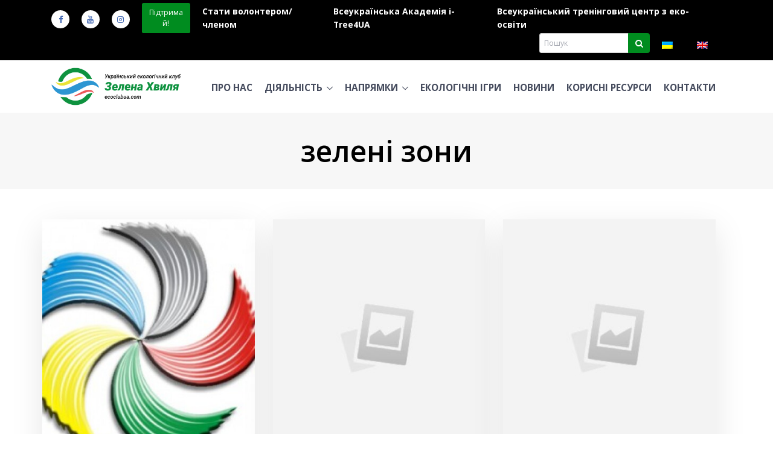

--- FILE ---
content_type: text/html; charset=UTF-8
request_url: https://ecoclubua.com/tag/zeleni-zony/
body_size: 14111
content:


<!DOCTYPE html>
<html lang="uk">
<head>

<!-- Required Meta Tags Always Come First -->
<meta charset="UTF-8">
<meta name="viewport" content="width=device-width, initial-scale=1, shrink-to-fit=no">
<meta name="HandheldFriendly" content="true">
<meta name="apple-mobile-web-app-status-bar-style" content="black">
<meta name="mobile-web-app-capable" content="yes">
<meta name="apple-mobile-web-app-capable" content="yes">
<meta name="apple-mobile-web-app-title" content="Зелена Хвиля">
<meta http-equiv="x-ua-compatible" content="ie=edge">


<link rel="preload" href="https://ecoclubua.com/wp-content/themes/ecoclubua/assets-template/vendor/icon-line-pro/communication/webfont/fonts/communication-48-x-48.woff" as="font" type="font/woff" crossorigin>
<link rel="preload" href="https://ecoclubua.com/wp-content/themes/ecoclubua/assets-template/vendor/icon-line-pro/hotel-restaurant/webfont/fonts/hotel-restaurant.woff" as="font" type="font/woff" crossorigin>
<link rel="preload" href="https://ecoclubua.com/wp-content/themes/ecoclubua/assets-template/vendor/icon-awesome/fonts/fontawesome-webfont.woff2?v=4.7.0" as="font" type="font/woff2" crossorigin>


<!-- Google Fonts -->
<link rel="preload" href="https://fonts.googleapis.com/css?family=Open+Sans:400,300,600,700|PT+Sans|Merriweather|Noto+Serif" as="style">
<link rel="stylesheet" href="https://fonts.googleapis.com/css?family=Open+Sans:400,300,600,700|PT+Sans|Merriweather|Noto+Serif">


<!-- CSS Global Compulsory -->
<link rel="stylesheet" href="https://ecoclubua.com/wp-content/themes/ecoclubua/assets-template/vendor/bootstrap/bootstrap.min.css">
<link rel="stylesheet" href="https://ecoclubua.com/wp-content/themes/ecoclubua/assets-template/vendor/icon-awesome/css/font-awesome.min.css">
<link rel="stylesheet" href="https://ecoclubua.com/wp-content/themes/ecoclubua/assets-template/vendor/icon-line-pro/style.css">

<!-- CSS Implementing Plugins -->
<link rel="stylesheet" href="https://ecoclubua.com/wp-content/themes/ecoclubua/assets-template/vendor/icon-awesome/css/font-awesome.min.css">
<link rel="stylesheet" href="https://ecoclubua.com/wp-content/themes/ecoclubua/assets-template/vendor/icon-hs/style.css">
<link rel="stylesheet" href="https://ecoclubua.com/wp-content/themes/ecoclubua/assets-template/vendor/hamburgers/hamburgers.min.css">
<link rel="stylesheet" href="https://ecoclubua.com/wp-content/themes/ecoclubua/assets-template/vendor/dzsparallaxer/dzsparallaxer.css">
<link rel="stylesheet" href="https://ecoclubua.com/wp-content/themes/ecoclubua/assets-template/vendor/dzsparallaxer/dzsscroller/scroller.css">
<link rel="stylesheet" href="https://ecoclubua.com/wp-content/themes/ecoclubua/assets-template/vendor/dzsparallaxer/advancedscroller/plugin.css">
<link rel="stylesheet" href="https://ecoclubua.com/wp-content/themes/ecoclubua/assets-template/vendor/slick-carousel/slick/slick.css">
<link rel="stylesheet" href="https://ecoclubua.com/wp-content/themes/ecoclubua/assets-template/vendor/cubeportfolio-full/cubeportfolio/css/cubeportfolio.min.css">
<link rel="stylesheet" href="https://ecoclubua.com/wp-content/themes/ecoclubua/assets-template/vendor/fancybox/jquery.fancybox.css">

<!-- CSS Template -->
<link rel="stylesheet" href="https://ecoclubua.com/wp-content/themes/ecoclubua/assets-template/one-pages/consulting/assets/css/styles.op-consulting.css">

<!-- Revolution Slider -->
<link rel="stylesheet" href="https://ecoclubua.com/wp-content/themes/ecoclubua/assets-template/vendor/revolution-slider/revolution/fonts/pe-icon-7-stroke/css/pe-icon-7-stroke.css">
<link rel="stylesheet" href="https://ecoclubua.com/wp-content/themes/ecoclubua/assets-template/vendor/revolution-slider/revolution/css/settings.css">
<link rel="stylesheet" href="https://ecoclubua.com/wp-content/themes/ecoclubua/assets-template/vendor/revolution-slider/revolution/css/layers.css">
<link rel="stylesheet" href="https://ecoclubua.com/wp-content/themes/ecoclubua/assets-template/vendor/revolution-slider/revolution/css/navigation.css">
<link rel="stylesheet" href="https://ecoclubua.com/wp-content/themes/ecoclubua/assets-template/vendor/revolution-slider/revolution-addons/typewriter/css/typewriter.css">

<link rel="stylesheet" href="https://ecoclubua.com/wp-content/themes/ecoclubua/assets-template/vendor/slick-carousel/slick/slick.css">

<link rel="stylesheet" href="https://ecoclubua.com/wp-content/themes/ecoclubua/assets-template/vendor/animate.css">
<link rel="stylesheet" href="https://ecoclubua.com/wp-content/themes/ecoclubua/assets-template/vendor/hs-megamenu/src/hs.megamenu.css">
<link rel="stylesheet" href="https://ecoclubua.com/wp-content/themes/ecoclubua/assets-template/vendor/hamburgers/hamburgers.min.css">


<!-- CSS Customization -->
<link rel="stylesheet" href="https://ecoclubua.com/wp-content/themes/ecoclubua/assets-template/css/custom.css">

<link rel="stylesheet" href="https://ecoclubua.com/wp-content/themes/ecoclubua/style.css">
<link rel="stylesheet" href="https://ecoclubua.com/wp-content/themes/ecoclubua/assets/css/wp.css">

<title>зелені зони &#8211; Зелена Хвиля</title>
<meta name='robots' content='max-image-preview:large' />
<link rel="alternate" hreflang="uk" href="https://ecoclubua.com/tag/zeleni-zony/" />
<link rel="alternate" hreflang="en" href="https://ecoclubua.com/en/tag/zeleni-zony-en/" />
<link rel="alternate" hreflang="x-default" href="https://ecoclubua.com/tag/zeleni-zony/" />
<link rel="amphtml" href="https://ecoclubua.com/tag/zeleni-zony/amp/" /><meta name="generator" content="AMP for WP 1.0.97"/><link rel='dns-prefetch' href='//static.addtoany.com' />
<link rel='dns-prefetch' href='//cdnjs.cloudflare.com' />
<link rel='dns-prefetch' href='//v0.wordpress.com' />
<link rel='dns-prefetch' href='//c0.wp.com' />
<link rel="alternate" type="application/rss+xml" title="Зелена Хвиля &raquo; зелені зони Канал теґу" href="https://ecoclubua.com/tag/zeleni-zony/feed/" />
		<!-- This site uses the Google Analytics by MonsterInsights plugin v9.1.1 - Using Analytics tracking - https://www.monsterinsights.com/ -->
							<script src="//www.googletagmanager.com/gtag/js?id=G-EDJVM3QLNF"  data-cfasync="false" data-wpfc-render="false" type="text/javascript" async></script>
			<script data-cfasync="false" data-wpfc-render="false" type="text/javascript">
				var mi_version = '9.1.1';
				var mi_track_user = true;
				var mi_no_track_reason = '';
								var MonsterInsightsDefaultLocations = {"page_location":"https:\/\/ecoclubua.com\/tag\/zeleni-zony\/"};
				if ( typeof MonsterInsightsPrivacyGuardFilter === 'function' ) {
					var MonsterInsightsLocations = (typeof MonsterInsightsExcludeQuery === 'object') ? MonsterInsightsPrivacyGuardFilter( MonsterInsightsExcludeQuery ) : MonsterInsightsPrivacyGuardFilter( MonsterInsightsDefaultLocations );
				} else {
					var MonsterInsightsLocations = (typeof MonsterInsightsExcludeQuery === 'object') ? MonsterInsightsExcludeQuery : MonsterInsightsDefaultLocations;
				}

								var disableStrs = [
										'ga-disable-G-EDJVM3QLNF',
									];

				/* Function to detect opted out users */
				function __gtagTrackerIsOptedOut() {
					for (var index = 0; index < disableStrs.length; index++) {
						if (document.cookie.indexOf(disableStrs[index] + '=true') > -1) {
							return true;
						}
					}

					return false;
				}

				/* Disable tracking if the opt-out cookie exists. */
				if (__gtagTrackerIsOptedOut()) {
					for (var index = 0; index < disableStrs.length; index++) {
						window[disableStrs[index]] = true;
					}
				}

				/* Opt-out function */
				function __gtagTrackerOptout() {
					for (var index = 0; index < disableStrs.length; index++) {
						document.cookie = disableStrs[index] + '=true; expires=Thu, 31 Dec 2099 23:59:59 UTC; path=/';
						window[disableStrs[index]] = true;
					}
				}

				if ('undefined' === typeof gaOptout) {
					function gaOptout() {
						__gtagTrackerOptout();
					}
				}
								window.dataLayer = window.dataLayer || [];

				window.MonsterInsightsDualTracker = {
					helpers: {},
					trackers: {},
				};
				if (mi_track_user) {
					function __gtagDataLayer() {
						dataLayer.push(arguments);
					}

					function __gtagTracker(type, name, parameters) {
						if (!parameters) {
							parameters = {};
						}

						if (parameters.send_to) {
							__gtagDataLayer.apply(null, arguments);
							return;
						}

						if (type === 'event') {
														parameters.send_to = monsterinsights_frontend.v4_id;
							var hookName = name;
							if (typeof parameters['event_category'] !== 'undefined') {
								hookName = parameters['event_category'] + ':' + name;
							}

							if (typeof MonsterInsightsDualTracker.trackers[hookName] !== 'undefined') {
								MonsterInsightsDualTracker.trackers[hookName](parameters);
							} else {
								__gtagDataLayer('event', name, parameters);
							}
							
						} else {
							__gtagDataLayer.apply(null, arguments);
						}
					}

					__gtagTracker('js', new Date());
					__gtagTracker('set', {
						'developer_id.dZGIzZG': true,
											});
					if ( MonsterInsightsLocations.page_location ) {
						__gtagTracker('set', MonsterInsightsLocations);
					}
										__gtagTracker('config', 'G-EDJVM3QLNF', {"forceSSL":"true","link_attribution":"true"} );
															window.gtag = __gtagTracker;										(function () {
						/* https://developers.google.com/analytics/devguides/collection/analyticsjs/ */
						/* ga and __gaTracker compatibility shim. */
						var noopfn = function () {
							return null;
						};
						var newtracker = function () {
							return new Tracker();
						};
						var Tracker = function () {
							return null;
						};
						var p = Tracker.prototype;
						p.get = noopfn;
						p.set = noopfn;
						p.send = function () {
							var args = Array.prototype.slice.call(arguments);
							args.unshift('send');
							__gaTracker.apply(null, args);
						};
						var __gaTracker = function () {
							var len = arguments.length;
							if (len === 0) {
								return;
							}
							var f = arguments[len - 1];
							if (typeof f !== 'object' || f === null || typeof f.hitCallback !== 'function') {
								if ('send' === arguments[0]) {
									var hitConverted, hitObject = false, action;
									if ('event' === arguments[1]) {
										if ('undefined' !== typeof arguments[3]) {
											hitObject = {
												'eventAction': arguments[3],
												'eventCategory': arguments[2],
												'eventLabel': arguments[4],
												'value': arguments[5] ? arguments[5] : 1,
											}
										}
									}
									if ('pageview' === arguments[1]) {
										if ('undefined' !== typeof arguments[2]) {
											hitObject = {
												'eventAction': 'page_view',
												'page_path': arguments[2],
											}
										}
									}
									if (typeof arguments[2] === 'object') {
										hitObject = arguments[2];
									}
									if (typeof arguments[5] === 'object') {
										Object.assign(hitObject, arguments[5]);
									}
									if ('undefined' !== typeof arguments[1].hitType) {
										hitObject = arguments[1];
										if ('pageview' === hitObject.hitType) {
											hitObject.eventAction = 'page_view';
										}
									}
									if (hitObject) {
										action = 'timing' === arguments[1].hitType ? 'timing_complete' : hitObject.eventAction;
										hitConverted = mapArgs(hitObject);
										__gtagTracker('event', action, hitConverted);
									}
								}
								return;
							}

							function mapArgs(args) {
								var arg, hit = {};
								var gaMap = {
									'eventCategory': 'event_category',
									'eventAction': 'event_action',
									'eventLabel': 'event_label',
									'eventValue': 'event_value',
									'nonInteraction': 'non_interaction',
									'timingCategory': 'event_category',
									'timingVar': 'name',
									'timingValue': 'value',
									'timingLabel': 'event_label',
									'page': 'page_path',
									'location': 'page_location',
									'title': 'page_title',
									'referrer' : 'page_referrer',
								};
								for (arg in args) {
																		if (!(!args.hasOwnProperty(arg) || !gaMap.hasOwnProperty(arg))) {
										hit[gaMap[arg]] = args[arg];
									} else {
										hit[arg] = args[arg];
									}
								}
								return hit;
							}

							try {
								f.hitCallback();
							} catch (ex) {
							}
						};
						__gaTracker.create = newtracker;
						__gaTracker.getByName = newtracker;
						__gaTracker.getAll = function () {
							return [];
						};
						__gaTracker.remove = noopfn;
						__gaTracker.loaded = true;
						window['__gaTracker'] = __gaTracker;
					})();
									} else {
										console.log("");
					(function () {
						function __gtagTracker() {
							return null;
						}

						window['__gtagTracker'] = __gtagTracker;
						window['gtag'] = __gtagTracker;
					})();
									}
			</script>
				<!-- / Google Analytics by MonsterInsights -->
		<script type="text/javascript">
window._wpemojiSettings = {"baseUrl":"https:\/\/s.w.org\/images\/core\/emoji\/14.0.0\/72x72\/","ext":".png","svgUrl":"https:\/\/s.w.org\/images\/core\/emoji\/14.0.0\/svg\/","svgExt":".svg","source":{"concatemoji":"https:\/\/ecoclubua.com\/wp-includes\/js\/wp-emoji-release.min.js?ver=6.2.8"}};
/*! This file is auto-generated */
!function(e,a,t){var n,r,o,i=a.createElement("canvas"),p=i.getContext&&i.getContext("2d");function s(e,t){p.clearRect(0,0,i.width,i.height),p.fillText(e,0,0);e=i.toDataURL();return p.clearRect(0,0,i.width,i.height),p.fillText(t,0,0),e===i.toDataURL()}function c(e){var t=a.createElement("script");t.src=e,t.defer=t.type="text/javascript",a.getElementsByTagName("head")[0].appendChild(t)}for(o=Array("flag","emoji"),t.supports={everything:!0,everythingExceptFlag:!0},r=0;r<o.length;r++)t.supports[o[r]]=function(e){if(p&&p.fillText)switch(p.textBaseline="top",p.font="600 32px Arial",e){case"flag":return s("\ud83c\udff3\ufe0f\u200d\u26a7\ufe0f","\ud83c\udff3\ufe0f\u200b\u26a7\ufe0f")?!1:!s("\ud83c\uddfa\ud83c\uddf3","\ud83c\uddfa\u200b\ud83c\uddf3")&&!s("\ud83c\udff4\udb40\udc67\udb40\udc62\udb40\udc65\udb40\udc6e\udb40\udc67\udb40\udc7f","\ud83c\udff4\u200b\udb40\udc67\u200b\udb40\udc62\u200b\udb40\udc65\u200b\udb40\udc6e\u200b\udb40\udc67\u200b\udb40\udc7f");case"emoji":return!s("\ud83e\udef1\ud83c\udffb\u200d\ud83e\udef2\ud83c\udfff","\ud83e\udef1\ud83c\udffb\u200b\ud83e\udef2\ud83c\udfff")}return!1}(o[r]),t.supports.everything=t.supports.everything&&t.supports[o[r]],"flag"!==o[r]&&(t.supports.everythingExceptFlag=t.supports.everythingExceptFlag&&t.supports[o[r]]);t.supports.everythingExceptFlag=t.supports.everythingExceptFlag&&!t.supports.flag,t.DOMReady=!1,t.readyCallback=function(){t.DOMReady=!0},t.supports.everything||(n=function(){t.readyCallback()},a.addEventListener?(a.addEventListener("DOMContentLoaded",n,!1),e.addEventListener("load",n,!1)):(e.attachEvent("onload",n),a.attachEvent("onreadystatechange",function(){"complete"===a.readyState&&t.readyCallback()})),(e=t.source||{}).concatemoji?c(e.concatemoji):e.wpemoji&&e.twemoji&&(c(e.twemoji),c(e.wpemoji)))}(window,document,window._wpemojiSettings);
</script>
<style type="text/css">
img.wp-smiley,
img.emoji {
	display: inline !important;
	border: none !important;
	box-shadow: none !important;
	height: 1em !important;
	width: 1em !important;
	margin: 0 0.07em !important;
	vertical-align: -0.1em !important;
	background: none !important;
	padding: 0 !important;
}
</style>
	<link rel='stylesheet' id='wp-block-library-css' href='https://c0.wp.com/c/6.2.8/wp-includes/css/dist/block-library/style.min.css' type='text/css' media='all' />
<style id='wp-block-library-inline-css' type='text/css'>
.has-text-align-justify{text-align:justify;}
</style>
<link rel='stylesheet' id='mediaelement-css' href='https://c0.wp.com/c/6.2.8/wp-includes/js/mediaelement/mediaelementplayer-legacy.min.css' type='text/css' media='all' />
<link rel='stylesheet' id='wp-mediaelement-css' href='https://c0.wp.com/c/6.2.8/wp-includes/js/mediaelement/wp-mediaelement.min.css' type='text/css' media='all' />
<link rel='stylesheet' id='classic-theme-styles-css' href='https://c0.wp.com/c/6.2.8/wp-includes/css/classic-themes.min.css' type='text/css' media='all' />
<style id='global-styles-inline-css' type='text/css'>
body{--wp--preset--color--black: #000000;--wp--preset--color--cyan-bluish-gray: #abb8c3;--wp--preset--color--white: #ffffff;--wp--preset--color--pale-pink: #f78da7;--wp--preset--color--vivid-red: #cf2e2e;--wp--preset--color--luminous-vivid-orange: #ff6900;--wp--preset--color--luminous-vivid-amber: #fcb900;--wp--preset--color--light-green-cyan: #7bdcb5;--wp--preset--color--vivid-green-cyan: #00d084;--wp--preset--color--pale-cyan-blue: #8ed1fc;--wp--preset--color--vivid-cyan-blue: #0693e3;--wp--preset--color--vivid-purple: #9b51e0;--wp--preset--gradient--vivid-cyan-blue-to-vivid-purple: linear-gradient(135deg,rgba(6,147,227,1) 0%,rgb(155,81,224) 100%);--wp--preset--gradient--light-green-cyan-to-vivid-green-cyan: linear-gradient(135deg,rgb(122,220,180) 0%,rgb(0,208,130) 100%);--wp--preset--gradient--luminous-vivid-amber-to-luminous-vivid-orange: linear-gradient(135deg,rgba(252,185,0,1) 0%,rgba(255,105,0,1) 100%);--wp--preset--gradient--luminous-vivid-orange-to-vivid-red: linear-gradient(135deg,rgba(255,105,0,1) 0%,rgb(207,46,46) 100%);--wp--preset--gradient--very-light-gray-to-cyan-bluish-gray: linear-gradient(135deg,rgb(238,238,238) 0%,rgb(169,184,195) 100%);--wp--preset--gradient--cool-to-warm-spectrum: linear-gradient(135deg,rgb(74,234,220) 0%,rgb(151,120,209) 20%,rgb(207,42,186) 40%,rgb(238,44,130) 60%,rgb(251,105,98) 80%,rgb(254,248,76) 100%);--wp--preset--gradient--blush-light-purple: linear-gradient(135deg,rgb(255,206,236) 0%,rgb(152,150,240) 100%);--wp--preset--gradient--blush-bordeaux: linear-gradient(135deg,rgb(254,205,165) 0%,rgb(254,45,45) 50%,rgb(107,0,62) 100%);--wp--preset--gradient--luminous-dusk: linear-gradient(135deg,rgb(255,203,112) 0%,rgb(199,81,192) 50%,rgb(65,88,208) 100%);--wp--preset--gradient--pale-ocean: linear-gradient(135deg,rgb(255,245,203) 0%,rgb(182,227,212) 50%,rgb(51,167,181) 100%);--wp--preset--gradient--electric-grass: linear-gradient(135deg,rgb(202,248,128) 0%,rgb(113,206,126) 100%);--wp--preset--gradient--midnight: linear-gradient(135deg,rgb(2,3,129) 0%,rgb(40,116,252) 100%);--wp--preset--duotone--dark-grayscale: url('#wp-duotone-dark-grayscale');--wp--preset--duotone--grayscale: url('#wp-duotone-grayscale');--wp--preset--duotone--purple-yellow: url('#wp-duotone-purple-yellow');--wp--preset--duotone--blue-red: url('#wp-duotone-blue-red');--wp--preset--duotone--midnight: url('#wp-duotone-midnight');--wp--preset--duotone--magenta-yellow: url('#wp-duotone-magenta-yellow');--wp--preset--duotone--purple-green: url('#wp-duotone-purple-green');--wp--preset--duotone--blue-orange: url('#wp-duotone-blue-orange');--wp--preset--font-size--small: 13px;--wp--preset--font-size--medium: 20px;--wp--preset--font-size--large: 36px;--wp--preset--font-size--x-large: 42px;--wp--preset--spacing--20: 0.44rem;--wp--preset--spacing--30: 0.67rem;--wp--preset--spacing--40: 1rem;--wp--preset--spacing--50: 1.5rem;--wp--preset--spacing--60: 2.25rem;--wp--preset--spacing--70: 3.38rem;--wp--preset--spacing--80: 5.06rem;--wp--preset--shadow--natural: 6px 6px 9px rgba(0, 0, 0, 0.2);--wp--preset--shadow--deep: 12px 12px 50px rgba(0, 0, 0, 0.4);--wp--preset--shadow--sharp: 6px 6px 0px rgba(0, 0, 0, 0.2);--wp--preset--shadow--outlined: 6px 6px 0px -3px rgba(255, 255, 255, 1), 6px 6px rgba(0, 0, 0, 1);--wp--preset--shadow--crisp: 6px 6px 0px rgba(0, 0, 0, 1);}:where(.is-layout-flex){gap: 0.5em;}body .is-layout-flow > .alignleft{float: left;margin-inline-start: 0;margin-inline-end: 2em;}body .is-layout-flow > .alignright{float: right;margin-inline-start: 2em;margin-inline-end: 0;}body .is-layout-flow > .aligncenter{margin-left: auto !important;margin-right: auto !important;}body .is-layout-constrained > .alignleft{float: left;margin-inline-start: 0;margin-inline-end: 2em;}body .is-layout-constrained > .alignright{float: right;margin-inline-start: 2em;margin-inline-end: 0;}body .is-layout-constrained > .aligncenter{margin-left: auto !important;margin-right: auto !important;}body .is-layout-constrained > :where(:not(.alignleft):not(.alignright):not(.alignfull)){max-width: var(--wp--style--global--content-size);margin-left: auto !important;margin-right: auto !important;}body .is-layout-constrained > .alignwide{max-width: var(--wp--style--global--wide-size);}body .is-layout-flex{display: flex;}body .is-layout-flex{flex-wrap: wrap;align-items: center;}body .is-layout-flex > *{margin: 0;}:where(.wp-block-columns.is-layout-flex){gap: 2em;}.has-black-color{color: var(--wp--preset--color--black) !important;}.has-cyan-bluish-gray-color{color: var(--wp--preset--color--cyan-bluish-gray) !important;}.has-white-color{color: var(--wp--preset--color--white) !important;}.has-pale-pink-color{color: var(--wp--preset--color--pale-pink) !important;}.has-vivid-red-color{color: var(--wp--preset--color--vivid-red) !important;}.has-luminous-vivid-orange-color{color: var(--wp--preset--color--luminous-vivid-orange) !important;}.has-luminous-vivid-amber-color{color: var(--wp--preset--color--luminous-vivid-amber) !important;}.has-light-green-cyan-color{color: var(--wp--preset--color--light-green-cyan) !important;}.has-vivid-green-cyan-color{color: var(--wp--preset--color--vivid-green-cyan) !important;}.has-pale-cyan-blue-color{color: var(--wp--preset--color--pale-cyan-blue) !important;}.has-vivid-cyan-blue-color{color: var(--wp--preset--color--vivid-cyan-blue) !important;}.has-vivid-purple-color{color: var(--wp--preset--color--vivid-purple) !important;}.has-black-background-color{background-color: var(--wp--preset--color--black) !important;}.has-cyan-bluish-gray-background-color{background-color: var(--wp--preset--color--cyan-bluish-gray) !important;}.has-white-background-color{background-color: var(--wp--preset--color--white) !important;}.has-pale-pink-background-color{background-color: var(--wp--preset--color--pale-pink) !important;}.has-vivid-red-background-color{background-color: var(--wp--preset--color--vivid-red) !important;}.has-luminous-vivid-orange-background-color{background-color: var(--wp--preset--color--luminous-vivid-orange) !important;}.has-luminous-vivid-amber-background-color{background-color: var(--wp--preset--color--luminous-vivid-amber) !important;}.has-light-green-cyan-background-color{background-color: var(--wp--preset--color--light-green-cyan) !important;}.has-vivid-green-cyan-background-color{background-color: var(--wp--preset--color--vivid-green-cyan) !important;}.has-pale-cyan-blue-background-color{background-color: var(--wp--preset--color--pale-cyan-blue) !important;}.has-vivid-cyan-blue-background-color{background-color: var(--wp--preset--color--vivid-cyan-blue) !important;}.has-vivid-purple-background-color{background-color: var(--wp--preset--color--vivid-purple) !important;}.has-black-border-color{border-color: var(--wp--preset--color--black) !important;}.has-cyan-bluish-gray-border-color{border-color: var(--wp--preset--color--cyan-bluish-gray) !important;}.has-white-border-color{border-color: var(--wp--preset--color--white) !important;}.has-pale-pink-border-color{border-color: var(--wp--preset--color--pale-pink) !important;}.has-vivid-red-border-color{border-color: var(--wp--preset--color--vivid-red) !important;}.has-luminous-vivid-orange-border-color{border-color: var(--wp--preset--color--luminous-vivid-orange) !important;}.has-luminous-vivid-amber-border-color{border-color: var(--wp--preset--color--luminous-vivid-amber) !important;}.has-light-green-cyan-border-color{border-color: var(--wp--preset--color--light-green-cyan) !important;}.has-vivid-green-cyan-border-color{border-color: var(--wp--preset--color--vivid-green-cyan) !important;}.has-pale-cyan-blue-border-color{border-color: var(--wp--preset--color--pale-cyan-blue) !important;}.has-vivid-cyan-blue-border-color{border-color: var(--wp--preset--color--vivid-cyan-blue) !important;}.has-vivid-purple-border-color{border-color: var(--wp--preset--color--vivid-purple) !important;}.has-vivid-cyan-blue-to-vivid-purple-gradient-background{background: var(--wp--preset--gradient--vivid-cyan-blue-to-vivid-purple) !important;}.has-light-green-cyan-to-vivid-green-cyan-gradient-background{background: var(--wp--preset--gradient--light-green-cyan-to-vivid-green-cyan) !important;}.has-luminous-vivid-amber-to-luminous-vivid-orange-gradient-background{background: var(--wp--preset--gradient--luminous-vivid-amber-to-luminous-vivid-orange) !important;}.has-luminous-vivid-orange-to-vivid-red-gradient-background{background: var(--wp--preset--gradient--luminous-vivid-orange-to-vivid-red) !important;}.has-very-light-gray-to-cyan-bluish-gray-gradient-background{background: var(--wp--preset--gradient--very-light-gray-to-cyan-bluish-gray) !important;}.has-cool-to-warm-spectrum-gradient-background{background: var(--wp--preset--gradient--cool-to-warm-spectrum) !important;}.has-blush-light-purple-gradient-background{background: var(--wp--preset--gradient--blush-light-purple) !important;}.has-blush-bordeaux-gradient-background{background: var(--wp--preset--gradient--blush-bordeaux) !important;}.has-luminous-dusk-gradient-background{background: var(--wp--preset--gradient--luminous-dusk) !important;}.has-pale-ocean-gradient-background{background: var(--wp--preset--gradient--pale-ocean) !important;}.has-electric-grass-gradient-background{background: var(--wp--preset--gradient--electric-grass) !important;}.has-midnight-gradient-background{background: var(--wp--preset--gradient--midnight) !important;}.has-small-font-size{font-size: var(--wp--preset--font-size--small) !important;}.has-medium-font-size{font-size: var(--wp--preset--font-size--medium) !important;}.has-large-font-size{font-size: var(--wp--preset--font-size--large) !important;}.has-x-large-font-size{font-size: var(--wp--preset--font-size--x-large) !important;}
.wp-block-navigation a:where(:not(.wp-element-button)){color: inherit;}
:where(.wp-block-columns.is-layout-flex){gap: 2em;}
.wp-block-pullquote{font-size: 1.5em;line-height: 1.6;}
</style>
<link rel='stylesheet' id='contact-form-7-css' href='https://ecoclubua.com/wp-content/plugins/contact-form-7/includes/css/styles.css?ver=5.7.3' type='text/css' media='all' />
<link rel='stylesheet' id='wpml-legacy-horizontal-list-0-css' href='https://ecoclubua.com/wp-content/plugins/sitepress-multilingual-cms/templates/language-switchers/legacy-list-horizontal/style.min.css?ver=1' type='text/css' media='all' />
<link rel='stylesheet' id='fotorama-css-css' href='//cdnjs.cloudflare.com/ajax/libs/fotorama/4.6.4/fotorama.css?ver=4.6.4' type='text/css' media='all' />
<link rel='stylesheet' id='lazyloadxt-css-css' href='https://ecoclubua.com/wp-content/themes/ecoclubua/assets/vendor/lazy-load-xt/jquery.lazyloadxt.spinner.min.css?ver=1.1.0' type='text/css' media='screen' />
<style id='lazyloadxt-css-inline-css' type='text/css'>
.embed-responsive { background-color: #eee; }
</style>
<link rel='stylesheet' id='addtoany-css' href='https://ecoclubua.com/wp-content/plugins/add-to-any/addtoany.min.css?ver=1.16' type='text/css' media='all' />
<link rel='stylesheet' id='jetpack_css-css' href='https://c0.wp.com/p/jetpack/9.9.3/css/jetpack.css' type='text/css' media='all' />
<script type='text/javascript' src='https://ecoclubua.com/wp-content/plugins/google-analytics-for-wordpress/assets/js/frontend-gtag.min.js?ver=9.1.1' id='monsterinsights-frontend-script-js'></script>
<script data-cfasync="false" data-wpfc-render="false" type="text/javascript" id='monsterinsights-frontend-script-js-extra'>/* <![CDATA[ */
var monsterinsights_frontend = {"js_events_tracking":"true","download_extensions":"doc,pdf,ppt,zip,xls,docx,pptx,xlsx","inbound_paths":"[{\"path\":\"\\\/go\\\/\",\"label\":\"affiliate\"},{\"path\":\"\\\/recommend\\\/\",\"label\":\"affiliate\"}]","home_url":"https:\/\/ecoclubua.com","hash_tracking":"false","v4_id":"G-EDJVM3QLNF"};/* ]]> */
</script>
<script type='text/javascript' id='addtoany-core-js-before'>
window.a2a_config=window.a2a_config||{};a2a_config.callbacks=[];a2a_config.overlays=[];a2a_config.templates={};a2a_localize = {
	Share: "Поділитися",
	Save: "Зберегти",
	Subscribe: "Підписатися",
	Email: "Email",
	Bookmark: "Закладка",
	ShowAll: "Показати все",
	ShowLess: "Показати менше",
	FindServices: "Знайти сервіс(и)",
	FindAnyServiceToAddTo: "Миттєвий пошук сервісів",
	PoweredBy: "Працює на",
	ShareViaEmail: "Поділитися через електронну пошту",
	SubscribeViaEmail: "Підпишіться електронною поштою",
	BookmarkInYourBrowser: "Додати до закладок у браузері",
	BookmarkInstructions: "Натисніть Ctrl+D або \u2318+D, щоб додати цю сторінку до закладок",
	AddToYourFavorites: "Додати в закладки",
	SendFromWebOrProgram: "Відправити з будь-якої адреси електронної пошти або програми електронної пошти",
	EmailProgram: "Програма електронної пошти",
	More: "Більше&#8230;",
	ThanksForSharing: "Дякуємо, що поділились!",
	ThanksForFollowing: "Дякуємо за підписку!"
};
</script>
<script type='text/javascript' defer src='https://static.addtoany.com/menu/page.js' id='addtoany-core-js'></script>
<script type='text/javascript' src='//ajax.googleapis.com/ajax/libs/jquery/1.12.4/jquery.min.js?ver=1.12.4' id='jquery-js'></script>
<script type='text/javascript' defer src='https://ecoclubua.com/wp-content/plugins/add-to-any/addtoany.min.js?ver=1.1' id='addtoany-jquery-js'></script>
<link rel="https://api.w.org/" href="https://ecoclubua.com/wp-json/" /><link rel="alternate" type="application/json" href="https://ecoclubua.com/wp-json/wp/v2/tags/378" /><link rel="EditURI" type="application/rsd+xml" title="RSD" href="https://ecoclubua.com/xmlrpc.php?rsd" />
<link rel="wlwmanifest" type="application/wlwmanifest+xml" href="https://ecoclubua.com/wp-includes/wlwmanifest.xml" />

<meta name="generator" content="WPML ver:4.6.12 stt:1,55;" />
<meta name="cdp-version" content="1.4.8" /><style type='text/css'>img#wpstats{display:none}</style>
					<style type="text/css">
				/* If html does not have either class, do not show lazy loaded images. */
				html:not( .jetpack-lazy-images-js-enabled ):not( .js ) .jetpack-lazy-image {
					display: none;
				}
			</style>
			<script>
				document.documentElement.classList.add(
					'jetpack-lazy-images-js-enabled'
				);
			</script>
		<link rel="preload" as="image" href="https://ecoclubua.com/wp-content/uploads/cropped-zh_logo_main_color-1-1-400x110.png" srcset="https://ecoclubua.com/wp-content/uploads/cropped-zh_logo_main_color-1-1.png 1485w, https://ecoclubua.com/wp-content/uploads/cropped-zh_logo_main_color-1-1-400x110.png 400w, https://ecoclubua.com/wp-content/uploads/cropped-zh_logo_main_color-1-1-1440x398.png 1440w, https://ecoclubua.com/wp-content/uploads/cropped-zh_logo_main_color-1-1-768x212.png 768w" sizes="(max-width: 420px) 300px, (min-width: 421px) 768px, (min-width: 769px) 1024px, 100vw"><link rel="icon" href="https://ecoclubua.com/wp-content/uploads/cropped-zh_logo_main_colort-32x32.png" sizes="32x32" />
<link rel="icon" href="https://ecoclubua.com/wp-content/uploads/cropped-zh_logo_main_colort-192x192.png" sizes="192x192" />
<link rel="apple-touch-icon" href="https://ecoclubua.com/wp-content/uploads/cropped-zh_logo_main_colort-180x180.png" />
<meta name="msapplication-TileImage" content="https://ecoclubua.com/wp-content/uploads/cropped-zh_logo_main_colort-270x270.png" />
</head>
<body class="archive tag tag-zeleni-zony tag-378 wp-custom-logo no-js">
<main>
<!-- Header -->
<style>
.u-header--sticky-top- {
	position: absolute;
}
</style>
<header id="js-header" class="u-header  u-header--toggle-section u-header--change-appearance d-none-">
	<!-- Top Bar -->
	<div class="u-header__section u-header__section--hidden u-header__section--dark g-bg-black g-transition-0_3 g-py-5 topbar">
		<div class="container">
			<div class="row flex-column flex-lg-row justify-content-between align-items-center">
				<div class="col-12 d-none d-lg-block">
					<ul id="topbar-menu-in-top" class="d-flex justify-content-between list-inline mb-0 g-mx-minus-3 text-uppercase- g-color-white"><li id="menu-item-8671" class="menu-item menu-item-type-custom menu-item-object-custom menu-item-8671"><a href="https://www.facebook.com/ecoclubua/"><span class="u-icon-v3 u-icon-size--xs u-shadow-v17 g-rounded-50x g-bg-white g-color-gray-dark-v1 g-color-primary--hover g-text-underline--none--hover"><i class="fa fa-facebook"></i></span></a></li>
<li id="menu-item-11354" class="menu-item menu-item-type-custom menu-item-object-custom menu-item-11354"><a href="https://www.youtube.com/channel/UCso1p3F2vq13GxNsQEmfOdw"><span class="u-icon-v3 u-icon-size--xs u-shadow-v17 g-rounded-50x g-bg-white g-color-gray-dark-v1 g-color-primary--hover g-text-underline--none--hover"><i class="fa fa-youtube"></i></span></a></li>
<li id="menu-item-11355" class="menu-item menu-item-type-custom menu-item-object-custom menu-item-11355"><a href="https://www.instagram.com/ecoclub_green_wave_ua/"><span class="u-icon-v3 u-icon-size--xs u-shadow-v17 g-rounded-50x g-bg-white g-color-gray-dark-v1 g-color-primary--hover g-text-underline--none--hover"><i class="fa fa-instagram"></i></span></a></li>
<li id="menu-item-8672" class="menu-item menu-item-type-post_type menu-item-object-page menu-item-8672"><a href="https://ecoclubua.com/donate/"><span class="btn btn-sm u-btn-primary g-py-6">Підтримай!</span></a></li>
<li id="menu-item-8877" class="text-link menu-item menu-item-type-post_type menu-item-object-page menu-item-8877"><a href="https://ecoclubua.com/staty-volonterom/">Стати волонтером/членом</a></li>
<li id="menu-item-11939" class="menu-item menu-item-type-taxonomy menu-item-object-category menu-item-11939"><a href="https://ecoclubua.com/category/i-tree4ua-academy/">Всеукраїнська Академія i-Tree4UA</a></li>
<li id="menu-item-12463" class="menu-item menu-item-type-taxonomy menu-item-object-category menu-item-12463"><a href="https://ecoclubua.com/category/training-center-eco-education/">Всеукраїнський тренінговий центр з еко-освіти</a></li>
</ul>				</div>

				<div class="col-12 d-flex jumbotron-fluid lang_search">
					<div class="d-inline-block g-valign-middle">
						
<div class="lang_sel_list_horizontal wpml-ls-statics-shortcode_actions wpml-ls wpml-ls-legacy-list-horizontal" id="lang_sel_list">
	<ul><li class="icl-uk wpml-ls-slot-shortcode_actions wpml-ls-item wpml-ls-item-uk wpml-ls-current-language wpml-ls-first-item wpml-ls-item-legacy-list-horizontal">
				<a href="https://ecoclubua.com/tag/zeleni-zony/" class="wpml-ls-link">
                                                        <img
            class="wpml-ls-flag iclflag"
            src="https://ecoclubua.com/wp-content/plugins/sitepress-multilingual-cms/res/flags/uk.png"
            alt="Ukrainian"
            width=18
            height=12
    /></a>
			</li><li class="icl-en wpml-ls-slot-shortcode_actions wpml-ls-item wpml-ls-item-en wpml-ls-last-item wpml-ls-item-legacy-list-horizontal">
				<a href="https://ecoclubua.com/en/tag/zeleni-zony-en/" class="wpml-ls-link">
                                                        <img
            class="wpml-ls-flag iclflag"
            src="https://ecoclubua.com/wp-content/plugins/sitepress-multilingual-cms/res/flags/en.png"
            alt="English"
            width=18
            height=12
    /></a>
			</li></ul>
</div>
					</div>

					<!-- Search -->
					<div class="d-inline-block g-valign-middle">
						<form role="search" method="get" id="searchform" class="" action="https://ecoclubua.com/" >
	<div class="input-group">
		<input type="search" placeholder="Пошук" value="" name="s" id="s" class="form-control form-control-sm" autocomplete="off" spellcheck="false" required="required">
		<div class="input-group-append">
			<button class="btn btn-primary" type="submit"><i class="fa fa-search"></i></button>
		</div>
	</div>
</form>

					</div>
					<!-- End Search -->
				</div>
			</div>
		</div>
	</div>
	<!-- End Top Bar -->

	<div class="u-header__section u-header__section--light g-bg-white-opacity-0_8 g-py-5">
		<nav class="navbar navbar-expand-lg">
			<div class="container">
				<!-- Responsive Toggle Button -->
				<button class="navbar-toggler navbar-toggler-right btn g-line-height-1 g-brd-none g-pa-0 g-pos-abs g-top-minus-1 g-right-0" type="button" aria-label="Toggle navigation" aria-expanded="false" aria-controls="navBar" data-toggle="collapse" data-target="#navBar">
					<span class="hamburger hamburger--slider">
						<span class="hamburger-box">
							<span class="hamburger-inner"></span>
						</span>
					</span>
				</button>
				<!-- End Responsive Toggle Button -->

				<!-- Logo -->
				<span itemscope itemtype="http://schema.org/Organization"><a href="https://ecoclubua.com/" class="logo brand-name" title="Зелена Хвиля" rel="home" itemprop="url">
			<img
				src="https://ecoclubua.com/wp-content/uploads/cropped-zh_logo_main_color-1-1-400x110.png"
				srcset="https://ecoclubua.com/wp-content/uploads/cropped-zh_logo_main_color-1-1.png 1485w, https://ecoclubua.com/wp-content/uploads/cropped-zh_logo_main_color-1-1-400x110.png 400w, https://ecoclubua.com/wp-content/uploads/cropped-zh_logo_main_color-1-1-1440x398.png 1440w, https://ecoclubua.com/wp-content/uploads/cropped-zh_logo_main_color-1-1-768x212.png 768w"
				sizes="(max-width: 420px) 300px, (min-width: 421px) 768px, (min-width: 769px) 1024px, 100vw"
				alt="Зелена Хвиля"
				class="img-fluid custom-logo"
				width="400"
				height="110"
				itemprop="logo"
			>
			</a></span>				<!-- End Logo -->

				<!-- Navigation -->
				<div class="js-mega-menu collapse navbar-collapse align-items-center flex-sm-row g-pt-10 g-pt-5--lg" id="navBar">
					<ul id="topbar-menu-in-collapse" class="d-inline-block d-lg-none list-inline mb-0 g-mx-minus-3 text-uppercase"><li class="menu-item menu-item-type-custom menu-item-object-custom menu-item-8671"><a href="https://www.facebook.com/ecoclubua/"><span class="u-icon-v3 u-icon-size--xs u-shadow-v17 g-rounded-50x g-bg-white g-color-gray-dark-v1 g-color-primary--hover g-text-underline--none--hover"><i class="fa fa-facebook"></i></span></a></li>
<li class="menu-item menu-item-type-custom menu-item-object-custom menu-item-11354"><a href="https://www.youtube.com/channel/UCso1p3F2vq13GxNsQEmfOdw"><span class="u-icon-v3 u-icon-size--xs u-shadow-v17 g-rounded-50x g-bg-white g-color-gray-dark-v1 g-color-primary--hover g-text-underline--none--hover"><i class="fa fa-youtube"></i></span></a></li>
<li class="menu-item menu-item-type-custom menu-item-object-custom menu-item-11355"><a href="https://www.instagram.com/ecoclub_green_wave_ua/"><span class="u-icon-v3 u-icon-size--xs u-shadow-v17 g-rounded-50x g-bg-white g-color-gray-dark-v1 g-color-primary--hover g-text-underline--none--hover"><i class="fa fa-instagram"></i></span></a></li>
<li class="menu-item menu-item-type-post_type menu-item-object-page menu-item-8672"><a href="https://ecoclubua.com/donate/"><span class="btn btn-sm u-btn-primary g-py-6">Підтримай!</span></a></li>
<li class="text-link menu-item menu-item-type-post_type menu-item-object-page menu-item-8877"><a href="https://ecoclubua.com/staty-volonterom/">Стати волонтером/членом</a></li>
<li class="menu-item menu-item-type-taxonomy menu-item-object-category menu-item-11939"><a href="https://ecoclubua.com/category/i-tree4ua-academy/">Всеукраїнська Академія i-Tree4UA</a></li>
<li class="menu-item menu-item-type-taxonomy menu-item-object-category menu-item-12463"><a href="https://ecoclubua.com/category/training-center-eco-education/">Всеукраїнський тренінговий центр з еко-освіти</a></li>
</ul>
					<ul id="menu-%d0%b3%d0%be%d0%bb%d0%be%d0%b2%d0%bd%d0%b5-%d0%bc%d0%b5%d0%bd%d1%8e" class="navbar-nav text-uppercase g-font-weight-600 ml-auto"><li id="menu-item-8627" class="menu-item menu-item-type-post_type menu-item-object-page menu-item-8627"><a href="https://ecoclubua.com/about/">Про нас</a></li>
<li id="menu-item-11294" class="menu-item menu-item-type-taxonomy menu-item-object-category menu-item-has-children menu-item-11294"><a href="https://ecoclubua.com/category/activities/">Діяльність</a>
<ul class="sub-menu">
	<li id="menu-item-12224" class="menu-item menu-item-type-taxonomy menu-item-object-category menu-item-has-children menu-item-12224"><a href="https://ecoclubua.com/category/activities/current_activity/">Поточні проекти</a>
	<ul class="sub-menu">
		<li id="menu-item-12703" class="menu-item menu-item-type-post_type menu-item-object-page menu-item-12703"><a href="https://ecoclubua.com/activities/current/%d0%bf%d1%80%d0%be%d0%b5%d0%ba%d1%82-arbor-day/">Проєкт Arbor Day</a></li>
		<li id="menu-item-12203" class="menu-item menu-item-type-post_type menu-item-object-page menu-item-12203"><a href="https://ecoclubua.com/activities/current/i-tree4ua/">Проєкт i-Tree4UA</a></li>
		<li id="menu-item-12207" class="menu-item menu-item-type-post_type menu-item-object-page menu-item-12207"><a href="https://ecoclubua.com/%d0%b7%d0%b5%d0%bb%d0%b5%d0%bd%d1%96-%d0%b7%d0%be%d0%bd%d0%b8-%d0%bd%d0%b0-%d0%b2%d0%b0%d1%80%d1%82%d1%96-%d0%b2%d1%96%d0%b4%d0%bd%d0%be%d0%b2%d0%bb%d0%b5%d0%bd%d0%bd%d1%8f-%d1%82%d0%b0/">“Зелені зони на варті відновлення та стійкості громад: cталі та природоорієнтовані рішення”</a></li>
		<li id="menu-item-12211" class="menu-item menu-item-type-post_type menu-item-object-page menu-item-12211"><a href="https://ecoclubua.com/activities/current/%d0%b7%d0%b1%d0%b5%d1%80%d0%b5%d0%b6%d0%b5%d0%bd%d0%bd%d1%8f-%d0%b7%d0%b0%d0%bf%d0%bb%d0%b0%d0%b2%d0%b8-%d1%80%d1%96%d1%87%d0%ba%d0%b8-%d1%96%d1%80%d0%bf%d1%96%d0%bd%d1%8c-%d1%8f%d0%ba-%d0%b2%d0%b0/">Збереження заплави річки Ірпінь, як важливий елемент відновлення Ірпеня за зеленими принципами</a></li>
		<li id="menu-item-12214" class="menu-item menu-item-type-post_type menu-item-object-page menu-item-12214"><a href="https://ecoclubua.com/activities/current/%d0%bf%d1%80%d0%be%d1%94%d0%ba%d1%82-per-aspera-ad-astra-%d0%b7%d0%bc%d1%96%d1%86%d0%bd%d0%b5%d0%bd%d0%bd%d1%8f-%d0%b5%d0%ba%d0%be%d0%bb%d0%be%d0%b3%d1%96%d1%87%d0%bd%d0%be%d1%97-%d0%be%d1%81/">Проєкт «Per aspera ad astra: зміцнення екологічної освіти в Україні інституційно спроможною командою»</a></li>
		<li id="menu-item-12217" class="menu-item menu-item-type-post_type menu-item-object-page menu-item-12217"><a href="https://ecoclubua.com/activities/current/%d1%80%d0%be%d0%b7%d1%80%d0%be%d0%b1%d0%ba%d0%b0-%d1%88%d0%ba%d1%96%d0%bb%d1%8c%d0%bd%d0%b8%d1%85-%d0%bd%d0%b0%d0%b2%d1%87%d0%b0%d0%bb%d1%8c%d0%bd%d0%be-%d0%bc%d0%b5%d1%82%d0%be%d0%b4%d0%b8%d1%87/">Розробка шкільних навчально-методичних комплексів з кліматичної освіти</a></li>
	</ul>
</li>
	<li id="menu-item-11284" class="menu-item menu-item-type-taxonomy menu-item-object-category menu-item-has-children menu-item-11284"><a href="https://ecoclubua.com/category/activities/completed/">Завершена</a>
	<ul class="sub-menu">
		<li id="menu-item-11545" class="menu-item menu-item-type-taxonomy menu-item-object-category menu-item-11545"><a href="https://ecoclubua.com/category/activities/completed/green-office/">проєкт «Зелений офіс»</a></li>
		<li id="menu-item-11291" class="menu-item menu-item-type-taxonomy menu-item-object-category menu-item-11291"><a href="https://ecoclubua.com/category/activities/completed/%d0%bf%d1%80%d0%be%d1%94%d0%ba%d1%82-%d1%87%d0%b5%d1%80%d0%b5%d0%b7-%d0%b2%d0%bb%d0%b0%d1%81%d0%bd%d0%b8%d0%b9-%d1%80%d0%be%d0%b7%d0%b2%d0%b8%d1%82%d0%be%d0%ba-%d0%b4%d0%be-%d0%bf%d0%be%d0%b7/">Проєкт “Через власний розвиток до позитивних еко-змін у суспільстві”</a></li>
		<li id="menu-item-11290" class="menu-item menu-item-type-taxonomy menu-item-object-category menu-item-11290"><a href="https://ecoclubua.com/category/activities/completed/ecoschool/">проєкт “Екошкола”</a></li>
		<li id="menu-item-11288" class="menu-item menu-item-type-taxonomy menu-item-object-category menu-item-11288"><a href="https://ecoclubua.com/category/activities/completed/ability-invistation-kyiv-greenzones/">проєкт «Можливості прозорої, партисипативної та дієвої інвентаризації зелених зон Києва задля адаптації міста до зміни клімату»</a></li>
		<li id="menu-item-11289" class="menu-item menu-item-type-taxonomy menu-item-object-category menu-item-11289"><a href="https://ecoclubua.com/category/activities/completed/keep-cool-mobile/">проєкт з фасилітації кліматичної гри «KEEP COOL MOBILE»</a></li>
	</ul>
</li>
</ul>
</li>
<li id="menu-item-11297" class="menu-item menu-item-type-taxonomy menu-item-object-category menu-item-has-children menu-item-11297"><a href="https://ecoclubua.com/category/napryamky/">Напрямки</a>
<ul class="sub-menu">
	<li id="menu-item-11298" class="menu-item menu-item-type-taxonomy menu-item-object-category menu-item-11298"><a href="https://ecoclubua.com/category/napryamky/advokatsiya-ekologichnoyi-osvity/">Адвокація екологічної освіти</a></li>
	<li id="menu-item-11299" class="menu-item menu-item-type-taxonomy menu-item-object-category menu-item-11299"><a href="https://ecoclubua.com/category/napryamky/ekologichni-aspekty-sotsialnoyi-vidpovidalnosti-biznesu-vprovadzhennya-ideyi-zelenogo-ofisu-v-robotu-organizatsij/">Екологічні аспекти соціальної відповідальності бізнесу</a></li>
	<li id="menu-item-11300" class="menu-item menu-item-type-taxonomy menu-item-object-category menu-item-11300"><a href="https://ecoclubua.com/category/napryamky/osvita-dlya-stalogo-rozvytku-zokrema-vprovadzhennya-igrovogo-metodu-v-ekoosvitu/">Освіта для сталого розвитку</a></li>
	<li id="menu-item-11301" class="menu-item menu-item-type-taxonomy menu-item-object-category menu-item-11301"><a href="https://ecoclubua.com/category/napryamky/pidtrymka-ekologichnyh-suspilnyh-initsiatyv/">Підтримка екологічних суспільних ініціатив</a></li>
	<li id="menu-item-11302" class="menu-item menu-item-type-taxonomy menu-item-object-category menu-item-11302"><a href="https://ecoclubua.com/category/napryamky/protydiya-zmini-klimatu-gromadskyj-aktyvyzm-ta-naukovi-doslidzhennya-z-roli-miskogo-ozelenennya-v-stvorenni-komfortnogo-mikroklimatu-dlya-mistsevyh-zhyteliv/">Протидія зміні клімату</a></li>
</ul>
</li>
<li id="menu-item-11498" class="menu-item menu-item-type-post_type menu-item-object-page menu-item-11498"><a href="https://ecoclubua.com/eco-games/">Екологічні ігри</a></li>
<li id="menu-item-11553" class="menu-item menu-item-type-post_type menu-item-object-page menu-item-11553"><a href="https://ecoclubua.com/novyny/">Новини</a></li>
<li id="menu-item-8782" class="menu-item menu-item-type-post_type menu-item-object-page menu-item-8782"><a href="https://ecoclubua.com/korysni-resursy/">Корисні ресурси</a></li>
<li id="menu-item-8642" class="js-scroll-nav menu-item menu-item-type-custom menu-item-object-custom menu-item-8642"><a href="#contact">Контакти</a></li>
</ul>				</div>
				<!-- End Navigation -->
			</div>
		</nav>
	</div>
</header>
<!-- End Header -->
	
<section class="page-header g-bg-gray-light-v5 g-py-15 g-py-30--lg">
	<div class="container text-center g-max-width-800-">
	    <h1 class="page-title h2 g-color-black g-font-weight-600 g-mb-0">зелені зони</h1>
		
			</div>
</section>
    
	<section class="g-py-30 g-py-50--lg clearfix">
		<div class="container">
            						<div class="row">
                <!--<aside id="sidebar" class="col-auto g-brd-left--lg g-brd-gray-light-v4 g-pl-25--lg">-->
<!--

		<div id="archives" class="block">
			<h3 class="widget-title"></h3>
			<ul>
							</ul>
		</div>

	</aside>-->
				<div class=" g-pr-25--lg" id="content">
					

<div class="row">

	<div class="col-lg-4 g-mb-30">
		<!-- Blog Grid Modern Blocks -->
		<article class="row align-items-stretch no-gutters u-shadow-v29 g-transition-0_3">
			<a class="col-sm-12 g-bg-size-vertical g-bg-pos-center g-min-height-150 g-min-height-200--sm g-min-height-vertical-img" data-bg-img-src="https://ecoclubua.com/wp-content/cache/thumb/6d/eafc1c81b64686d_400x500.jpg" href="https://ecoclubua.com/zmina-klimatu/vulytsi-los-andzhelesa-staly-bilymy/"></a>
			<div class="col-sm-12 g-bg-white">
				<div class="g-px-20 g-px-25--lg g-py-15">
				
					<ul class="list-inline g-color-gray-dark-v4 g-font-weight-600 g-font-size-12">
						<li class="list-inline-item">17.10.2017</li>
					</ul>
					<h2 class="h5 g-color-black g-font-weight-600 mb-4">
						<a class="u-link-v5 g-color-black g-color-primary--hover" href="https://ecoclubua.com/zmina-klimatu/vulytsi-los-andzhelesa-staly-bilymy/">Вулиці Лос-Анджелеса стали білими</a>
					</h2>

								</div>
			</div>
		</article>
		<!-- End Blog Grid Modern Blocks -->
	</div>

	<div class="col-lg-4 g-mb-30">
		<!-- Blog Grid Modern Blocks -->
		<article class="row align-items-stretch no-gutters u-shadow-v29 g-transition-0_3">
			<a class="col-sm-12 g-bg-size-vertical g-bg-pos-center g-min-height-150 g-min-height-200--sm g-min-height-vertical-img" data-bg-img-src="https://ecoclubua.com/wp-content/cache/thumb/stub_b46d2d28a95ae1f_400x500.png" href="https://ecoclubua.com/proyektyzh/zeleni-zony-mist-na-varti-proholody/"></a>
			<div class="col-sm-12 g-bg-white">
				<div class="g-px-20 g-px-25--lg g-py-15">
				
					<ul class="list-inline g-color-gray-dark-v4 g-font-weight-600 g-font-size-12">
						<li class="list-inline-item">18.08.2016</li>
					</ul>
					<h2 class="h5 g-color-black g-font-weight-600 mb-4">
						<a class="u-link-v5 g-color-black g-color-primary--hover" href="https://ecoclubua.com/proyektyzh/zeleni-zony-mist-na-varti-proholody/">Зелені зони міст на варті прохолоди</a>
					</h2>

								</div>
			</div>
		</article>
		<!-- End Blog Grid Modern Blocks -->
	</div>

	<div class="col-lg-4 g-mb-30">
		<!-- Blog Grid Modern Blocks -->
		<article class="row align-items-stretch no-gutters u-shadow-v29 g-transition-0_3">
			<a class="col-sm-12 g-bg-size-vertical g-bg-pos-center g-min-height-150 g-min-height-200--sm g-min-height-vertical-img" data-bg-img-src="https://ecoclubua.com/wp-content/cache/thumb/stub_b9531c1f5f5be68_400x500.jpg" href="https://ecoclubua.com/proyektyzh/upravlinnya-zelenymy-zonamy/"></a>
			<div class="col-sm-12 g-bg-white">
				<div class="g-px-20 g-px-25--lg g-py-15">
				
					<ul class="list-inline g-color-gray-dark-v4 g-font-weight-600 g-font-size-12">
						<li class="list-inline-item">25.04.2016</li>
					</ul>
					<h2 class="h5 g-color-black g-font-weight-600 mb-4">
						<a class="u-link-v5 g-color-black g-color-primary--hover" href="https://ecoclubua.com/proyektyzh/upravlinnya-zelenymy-zonamy/">Управління зеленими зонами як елемент адаптації до зміни клімату в містах</a>
					</h2>

								</div>
			</div>
		</article>
		<!-- End Blog Grid Modern Blocks -->
	</div>
</div><!--/.row-->

<!-- The pagination component -->
				</div><!--/#content-->
                			</div><!--/.row-->
            		</div>
	</section>



<!-- Contact -->
<footer id="contact" class="g-pos-rel">
	<!-- Content -->
	<div class="g-bg-size-cover g-bg-img-hero u-bg-overlay g-bg-black-opacity-0_7--after " style="background-image: url(https://ecoclubua.com/wp-content/uploads/zh_background.jpg);">
		<div class="container u-bg-overlay__inner">
								<div class="row align-items-center">
				<div class="col-md-6 g-mb-50">
					<h3 class="h4 g-color-white mb-4">Адреса для листування</h3>
				
									<!-- Icon Block -->
					<div class="media align-items-center mb-6">
						<div class="d-flex">
							<span class="u-icon-v1 u-icon-size--sm g-color-white mr-2">
							<i class="icon-hotel-restaurant-235 u-line-icon-pro"></i>
							</span>
						</div>
						<div class="media-body">
							<p class="g-color-white-opacity-0_6 mb-0">08205, Київська обл., м. Ірпінь, вул. Івана Драча, 3</p>
						</div>
					</div>
					<!-- End Icon Block -->
									<!-- Icon Block -->
					<div class="media align-items-center mb-6">
						<div class="d-flex">
							<span class="u-icon-v1 u-icon-size--sm g-color-white mr-2">
							<i class="icon-communication-033 u-line-icon-pro"></i>
							</span>
						</div>
						<div class="media-body">
							<p class="g-color-white-opacity-0_6 mb-0"> 095-45-59-676</p>
						</div>
					</div>
					<!-- End Icon Block -->
									<!-- Icon Block -->
					<div class="media align-items-center mb-6">
						<div class="d-flex">
							<span class="u-icon-v1 u-icon-size--sm g-color-white mr-2">
							<i class="icon-communication-062 u-line-icon-pro"></i>
							</span>
						</div>
						<div class="media-body">
							<p class="g-color-white-opacity-0_6 mb-0">contact[at]ecoclubua.com</p>
						</div>
					</div>
					<!-- End Icon Block -->
				
					<!-- Social Icons -->
					<ul class="list-inline mb-0 social-links">
						<li class="list-inline-item g-mx-2">
							<a class="u-icon-v1 u-icon-size--lg g-color-green g-bg-green-opacity-0_1 g-bg-primary--hover g-font-size-24 rounded-circle" href="https://www.facebook.com/ecoclubua/">
								<i class="fa fa-facebook"></i>
							</a>
						</li>
                        <li class="list-inline-item g-mx-2">
                            <a class="u-icon-v1 u-icon-size--lg g-color-green g-bg-green-opacity-0_1 g-bg-primary--hover g-font-size-24 rounded-circle" href="https://www.youtube.com/channel/UCso1p3F2vq13GxNsQEmfOdw">
                                <i class="fa fa-youtube"></i>
                            </a>
                        </li>
                        <li class="list-inline-item g-mx-2">
                            <a class="u-icon-v1 u-icon-size--lg g-color-green g-bg-green-opacity-0_1 g-bg-primary--hover g-font-size-24 rounded-circle" href="https://www.instagram.com/ecoclub_green_wave_ua/">
                                <i class="fa fa-instagram"></i>
                            </a>
                        </li>
					</ul>
					<!-- End Social Icons -->
				</div>

								<div class="col-md-6 g-my-20">
					<div class="g-brd-around g-brd-white-opacity-0_6 g-px-45">
						<div class="row">
							<div class="col-md-6 g-py-10">
								<h2 class="h1 g-color-white">Напишіть нам</h2>
							</div>
							<div class="col-md-6 g-py-10">
								<!-- Contact Form -->

<div class="wpcf7 no-js" id="wpcf7-f8761-o1" lang="uk" dir="ltr">
<div class="screen-reader-response"><p role="status" aria-live="polite" aria-atomic="true"></p> <ul></ul></div>
<form action="/tag/zeleni-zony/#wpcf7-f8761-o1" method="post" class="wpcf7-form init" aria-label="Contact form" novalidate="novalidate" data-status="init">
<div style="display: none;">
<input type="hidden" name="_wpcf7" value="8761" />
<input type="hidden" name="_wpcf7_version" value="5.7.3" />
<input type="hidden" name="_wpcf7_locale" value="uk" />
<input type="hidden" name="_wpcf7_unit_tag" value="wpcf7-f8761-o1" />
<input type="hidden" name="_wpcf7_container_post" value="0" />
<input type="hidden" name="_wpcf7_posted_data_hash" value="" />
</div>
<div class="mb-3">
	<p><span class="wpcf7-form-control-wrap" data-name="your-name"><input size="40" class="wpcf7-form-control wpcf7-text wpcf7-validates-as-required form-control g-brd-none g-brd-bottom g-brd-white g-brd-primary--focus g-color-white g-bg-transparent g-placeholder-gray-light-v5 rounded-0 g-py-13 g-px-0 mb-2" aria-required="true" aria-invalid="false" placeholder="Ваше ім&#039;я" value="" type="text" name="your-name" /></span>
	</p>
</div>
<div class="mb-3">
	<p><span class="wpcf7-form-control-wrap" data-name="your-email"><input size="40" class="wpcf7-form-control wpcf7-text wpcf7-email wpcf7-validates-as-required wpcf7-validates-as-email form-control g-brd-none g-brd-bottom g-brd-white g-brd-primary--focus g-color-white g-bg-transparent g-placeholder-gray-light-v5 rounded-0 g-py-13 g-px-0 mb-2" aria-required="true" aria-invalid="false" placeholder="Ваш email" value="" type="email" name="your-email" /></span>
	</p>
</div>
<div class="mb-6">
	<p><span class="wpcf7-form-control-wrap" data-name="your-message"><textarea cols="40" rows="3" class="wpcf7-form-control wpcf7-textarea wpcf7-validates-as-required form-control g-brd-none g-brd-bottom g-brd-white g-brd-primary--focus g-color-white g-bg-transparent g-placeholder-gray-light-v5 g-resize-none rounded-0 g-py-13 g-px-0 mb-5" aria-required="true" aria-invalid="false" placeholder="Повідомлення" name="your-message"></textarea></span>
	</p>
</div>
<p><input class="wpcf7-form-control has-spinner wpcf7-submit btn u-btn-primary g-bg-secondary g-color-primary g-color-white--hover g-bg-primary--hover g-font-weight-600 g-font-size-15 g-rounded-30 g-py-15 g-px-20" type="submit" value="Відправити" />
</p><p style="display: none !important;" class="akismet-fields-container" data-prefix="_wpcf7_ak_"><label>&#916;<textarea name="_wpcf7_ak_hp_textarea" cols="45" rows="8" maxlength="100"></textarea></label><input type="hidden" id="ak_js_1" name="_wpcf7_ak_js" value="167"/><script>document.getElementById( "ak_js_1" ).setAttribute( "value", ( new Date() ).getTime() );</script></p><div class="wpcf7-response-output" aria-hidden="true"></div>
</form>
</div>


						
								<!-- End Contact Form -->
							</div>


						</div>
					</div>
				</div>
			</div>
		</div>
	</div>
	<!-- End Content -->

	<!-- Go To Top -->
	<a class="js-go-to text-center g-color-main g-color-primary--hover g-left-50x g-ml-minus-100" href="#"
		data-type="absolute"
		data-position='{
		"bottom": 65
		}'
		data-offset-top="400"
		data-compensation="#js-header"
		data-show-effect="fadeInUp">
		<svg version="1.1" preserveAspectRatio="none" xmlns="http://www.w3.org/2000/svg" xmlns:xlink="http://www.w3.org/1999/xlink" width="208px" height="50px">
			<path fill-rule="evenodd" clip-rule="evenodd" fill="#fff" d="M111.042,0h-0.085C81.962,0.042,50.96,42.999,6,42.999c-6,0-6,0-6,0v1h214v-1v-0.015C169.917,42.349,139.492,0.042,111.042,0z"/>
		</svg>
		<i class="g-font-size-20 g-pos-abs g-bottom-20 g-left-50x g-ml-2 fa fa-angle-double-up"></i>
	</a>
	<!-- End Go To Top -->
	
	<!-- Copyright -->
	<div class="container text-center g-py-30">
		<p class="g-font-size-13 mb-0">&copy; 2026 Зелена Хвиля</p>
	</div>
	<!-- End Copyright -->
</footer>
<!-- End Contact -->
</main>

<!-- JS Global Compulsory -->
<script src="https://ecoclubua.com/wp-content/themes/ecoclubua/assets-template/vendor/popper.js/popper.min.js"></script>
<script src="https://ecoclubua.com/wp-content/themes/ecoclubua/assets-template/vendor/bootstrap/bootstrap.min.js"></script>
<!-- JS Implementing Plugins -->
<script src="https://ecoclubua.com/wp-content/themes/ecoclubua/assets-template/vendor/appear.js"></script>
<script src="https://ecoclubua.com/wp-content/themes/ecoclubua/assets-template/vendor/slick-carousel/slick/slick.js"></script>
<script src="https://ecoclubua.com/wp-content/themes/ecoclubua/assets-template/vendor/cubeportfolio-full/cubeportfolio/js/jquery.cubeportfolio.min.js"></script>
<script src="https://ecoclubua.com/wp-content/themes/ecoclubua/assets-template/vendor/dzsparallaxer/dzsparallaxer.js"></script>
<script src="https://ecoclubua.com/wp-content/themes/ecoclubua/assets-template/vendor/dzsparallaxer/dzsscroller/scroller.js"></script>
<script src="https://ecoclubua.com/wp-content/themes/ecoclubua/assets-template/vendor/dzsparallaxer/advancedscroller/plugin.js"></script>
<script src="https://ecoclubua.com/wp-content/themes/ecoclubua/assets-template/vendor/fancybox/jquery.fancybox.js"></script>
<!-- JS Unify -->
<script src="https://ecoclubua.com/wp-content/themes/ecoclubua/assets-template/js/hs.core.js"></script>
<script src="https://ecoclubua.com/wp-content/themes/ecoclubua/assets-template/js/components/hs.header.js"></script>
<script src="https://ecoclubua.com/wp-content/themes/ecoclubua/assets-template/js/helpers/hs.hamburgers.js"></script>
<script src="https://ecoclubua.com/wp-content/themes/ecoclubua/assets-template/js/components/hs.scroll-nav.js"></script>
<script src="https://ecoclubua.com/wp-content/themes/ecoclubua/assets-template/js/components/hs.counter.js"></script>

<script src="https://ecoclubua.com/wp-content/themes/ecoclubua/assets-template/js/components/hs.cubeportfolio.js"></script>
<script src="https://ecoclubua.com/wp-content/themes/ecoclubua/assets-template/js/components/hs.popup.js"></script>
<script src="https://ecoclubua.com/wp-content/themes/ecoclubua/assets-template/js/components/hs.go-to.js"></script>
<script src="https://ecoclubua.com/wp-content/themes/ecoclubua/assets-template/js/components/hs.carousel.js"></script>

<script src="https://ecoclubua.com/wp-content/themes/ecoclubua/assets-template/vendor/hs-megamenu/src/hs.megamenu.js"></script>

<!-- JS Customization -->
<script src="https://ecoclubua.com/wp-content/themes/ecoclubua/assets-template/js/custom.js"></script>
<!-- JS Plugins Init. -->
<script>
	$(document).on('ready', function () {
      // initialization of carousel
      $.HSCore.components.HSCarousel.init('.js-carousel');
	   // initialization of header's height equal offset
      $.HSCore.helpers.HSHeightCalc.init();

      
	  // initialization of header
	  $.HSCore.components.HSHeader.init($('#js-header'));
	  $.HSCore.helpers.HSHamburgers.init('.hamburger');
	
	  // initialization of go to section
	  $.HSCore.components.HSGoTo.init('.js-go-to');
	
	  // initialization of counters
	  var counters = $.HSCore.components.HSCounter.init('[class*="js-counter"]');
	
	  // initialization of popups
	  $.HSCore.components.HSPopup.init('.js-fancybox');
	});
	
	$(window).on('load', function() {
	  // initialization of HSScrollNav
	  $.HSCore.components.HSScrollNav.init($('.js-scroll-nav'), {
	    duration: 700
	  });
	
	  // initialization of cubeportfolio
	  $.HSCore.components.HSCubeportfolio.init('.cbp');

      // initialization of HSMegaMenu plugin
      $('.js-mega-menu').HSMegaMenu({
        event: 'hover',
        pageContainer: $('.container'),
        breakpoint: 991
      });
	});
</script>


<script type='text/javascript' src='https://ecoclubua.com/wp-content/plugins/contact-form-7/includes/swv/js/index.js?ver=5.7.3' id='swv-js'></script>
<script type='text/javascript' id='contact-form-7-js-extra'>
/* <![CDATA[ */
var wpcf7 = {"api":{"root":"https:\/\/ecoclubua.com\/wp-json\/","namespace":"contact-form-7\/v1"},"cached":"1"};
/* ]]> */
</script>
<script type='text/javascript' src='https://ecoclubua.com/wp-content/plugins/contact-form-7/includes/js/index.js?ver=5.7.3' id='contact-form-7-js'></script>
<script type='text/javascript' src='//cdnjs.cloudflare.com/ajax/libs/fotorama/4.6.4/fotorama.js?ver=4.6.4' id='fotorama-js-js'></script>
<script type='text/javascript' src='https://ecoclubua.com/wp-content/themes/ecoclubua/assets/vendor/lazy-load-xt/jquery.lazyloadxt.min.js?ver=1.1.0' id='lazyloadxt-js'></script>
<script type='text/javascript' src='https://ecoclubua.com/wp-content/themes/ecoclubua/assets/vendor/lazy-load-xt/jquery.lazyloadxt.extra.min.js?ver=1.1.0' id='lazyloadxt-extra-js'></script>
<script type='text/javascript' src='https://ecoclubua.com/wp-content/themes/ecoclubua/assets/vendor/lazy-load-xt/jquery.lazyloadxt.bg.min.js?ver=1.1.0' id='lazyloadxt-bg-js'></script>
<script type='text/javascript' src='https://ecoclubua.com/wp-content/themes/ecoclubua/assets/vendor/lazy-load-xt/jquery.lazyloadxt.srcset.min.js?ver=1.1.0' id='lazyloadxt-srcset-js'></script>
<script type='text/javascript' src='https://ecoclubua.com/wp-content/plugins/jetpack/vendor/automattic/jetpack-lazy-images/src/../dist/intersection-observer.js?ver=1.1.3' id='jetpack-lazy-images-polyfill-intersectionobserver-js'></script>
<script type='text/javascript' id='jetpack-lazy-images-js-extra'>
/* <![CDATA[ */
var jetpackLazyImagesL10n = {"loading_warning":"Images are still loading. Please cancel your print and try again."};
/* ]]> */
</script>
<script type='text/javascript' src='https://ecoclubua.com/wp-content/plugins/jetpack/vendor/automattic/jetpack-lazy-images/src/../dist/lazy-images.js?ver=1.1.3' id='jetpack-lazy-images-js'></script>
<script type='text/javascript' src='https://ecoclubua.com/wp-content/themes/ecoclubua/assets/js/cehla.js?ver=6.2.8' id='cehla-js'></script>
<script defer type='text/javascript' src='https://ecoclubua.com/wp-content/plugins/akismet/_inc/akismet-frontend.js?ver=1722520235' id='akismet-frontend-js'></script>
</body>
</html>

--- FILE ---
content_type: text/css
request_url: https://ecoclubua.com/wp-content/themes/ecoclubua/assets/css/wp.css
body_size: 158
content:
/**
 * Cehla Framework
 * (c) 2010-2020 Jurko Chervony | www.skinik.name
 */

.screen-reader-text{position:absolute;left:-666em}.alignleft{float:left;margin:0 15px 30px 0}.aligncenter{display:block;margin:0 auto 30px}.alignright{float:right;margin:0 0 30px 15px}.alignnone{float:none;display:block;margin:0 0 30px}p .alignleft{float:left;margin:5px 15px 30px 0}p .aligncenter{display:block;margin:5px auto 30px}p .alignright{float:right;margin:5px 0 30px 15px}p .alignnone{float:none;display:block;margin:5px 0 30px}.wp-caption{border-bottom:1px solid #ddd;text-align:center;background-color:#f3f3f3;padding:0}.wp-caption img{margin:0;padding:0;border:0 none}.wp-caption-text{padding:4px;font-size:.9em}.nopassword,.nocomments{display:none}